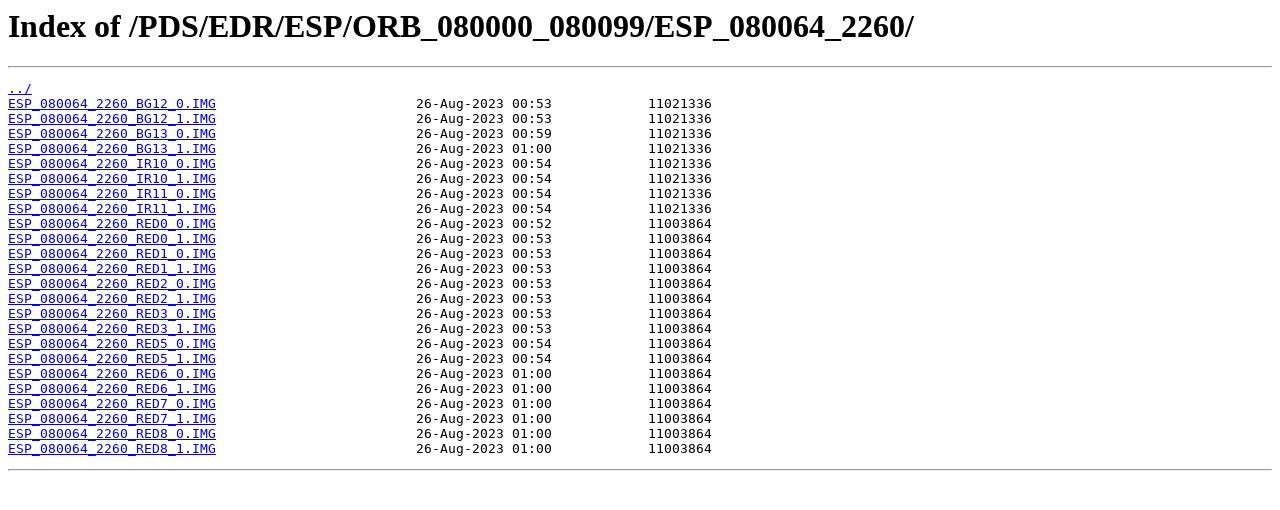

--- FILE ---
content_type: text/html
request_url: https://hirise-pds.lpl.arizona.edu/PDS/EDR/ESP/ORB_080000_080099/ESP_080064_2260/
body_size: 3399
content:
<html>
<head><title>Index of /PDS/EDR/ESP/ORB_080000_080099/ESP_080064_2260/</title></head>
<body bgcolor="white">
<h1>Index of /PDS/EDR/ESP/ORB_080000_080099/ESP_080064_2260/</h1><hr><pre><a href="../">../</a>
<a href="ESP_080064_2260_BG12_0.IMG">ESP_080064_2260_BG12_0.IMG</a>                         26-Aug-2023 00:53            11021336
<a href="ESP_080064_2260_BG12_1.IMG">ESP_080064_2260_BG12_1.IMG</a>                         26-Aug-2023 00:53            11021336
<a href="ESP_080064_2260_BG13_0.IMG">ESP_080064_2260_BG13_0.IMG</a>                         26-Aug-2023 00:59            11021336
<a href="ESP_080064_2260_BG13_1.IMG">ESP_080064_2260_BG13_1.IMG</a>                         26-Aug-2023 01:00            11021336
<a href="ESP_080064_2260_IR10_0.IMG">ESP_080064_2260_IR10_0.IMG</a>                         26-Aug-2023 00:54            11021336
<a href="ESP_080064_2260_IR10_1.IMG">ESP_080064_2260_IR10_1.IMG</a>                         26-Aug-2023 00:54            11021336
<a href="ESP_080064_2260_IR11_0.IMG">ESP_080064_2260_IR11_0.IMG</a>                         26-Aug-2023 00:54            11021336
<a href="ESP_080064_2260_IR11_1.IMG">ESP_080064_2260_IR11_1.IMG</a>                         26-Aug-2023 00:54            11021336
<a href="ESP_080064_2260_RED0_0.IMG">ESP_080064_2260_RED0_0.IMG</a>                         26-Aug-2023 00:52            11003864
<a href="ESP_080064_2260_RED0_1.IMG">ESP_080064_2260_RED0_1.IMG</a>                         26-Aug-2023 00:53            11003864
<a href="ESP_080064_2260_RED1_0.IMG">ESP_080064_2260_RED1_0.IMG</a>                         26-Aug-2023 00:53            11003864
<a href="ESP_080064_2260_RED1_1.IMG">ESP_080064_2260_RED1_1.IMG</a>                         26-Aug-2023 00:53            11003864
<a href="ESP_080064_2260_RED2_0.IMG">ESP_080064_2260_RED2_0.IMG</a>                         26-Aug-2023 00:53            11003864
<a href="ESP_080064_2260_RED2_1.IMG">ESP_080064_2260_RED2_1.IMG</a>                         26-Aug-2023 00:53            11003864
<a href="ESP_080064_2260_RED3_0.IMG">ESP_080064_2260_RED3_0.IMG</a>                         26-Aug-2023 00:53            11003864
<a href="ESP_080064_2260_RED3_1.IMG">ESP_080064_2260_RED3_1.IMG</a>                         26-Aug-2023 00:53            11003864
<a href="ESP_080064_2260_RED5_0.IMG">ESP_080064_2260_RED5_0.IMG</a>                         26-Aug-2023 00:54            11003864
<a href="ESP_080064_2260_RED5_1.IMG">ESP_080064_2260_RED5_1.IMG</a>                         26-Aug-2023 00:54            11003864
<a href="ESP_080064_2260_RED6_0.IMG">ESP_080064_2260_RED6_0.IMG</a>                         26-Aug-2023 01:00            11003864
<a href="ESP_080064_2260_RED6_1.IMG">ESP_080064_2260_RED6_1.IMG</a>                         26-Aug-2023 01:00            11003864
<a href="ESP_080064_2260_RED7_0.IMG">ESP_080064_2260_RED7_0.IMG</a>                         26-Aug-2023 01:00            11003864
<a href="ESP_080064_2260_RED7_1.IMG">ESP_080064_2260_RED7_1.IMG</a>                         26-Aug-2023 01:00            11003864
<a href="ESP_080064_2260_RED8_0.IMG">ESP_080064_2260_RED8_0.IMG</a>                         26-Aug-2023 01:00            11003864
<a href="ESP_080064_2260_RED8_1.IMG">ESP_080064_2260_RED8_1.IMG</a>                         26-Aug-2023 01:00            11003864
</pre><hr></body>
</html>
